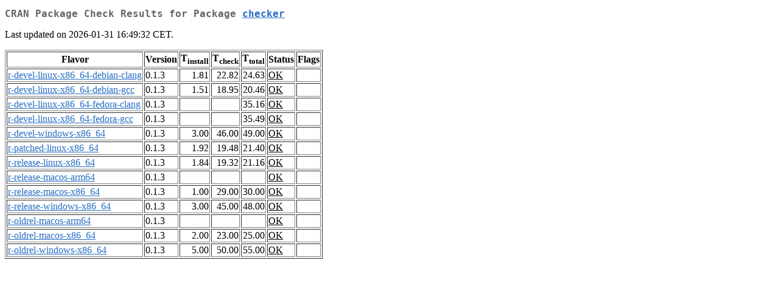

--- FILE ---
content_type: text/html
request_url: http://cran.auckland.ac.nz/web/checks/check_results_checker.html
body_size: 879
content:
<!DOCTYPE html>
<html lang="en">
<head>
<title>CRAN Package Check Results for Package checker</title>
<link rel="stylesheet" type="text/css" href="../CRAN_web.css"/>
<meta http-equiv="Content-Type" content="text/html; charset=utf-8"/>
<meta name="viewport" content="width=device-width, initial-scale=1.0, user-scalable=yes"/>
</head>
<body lang="en">
<div class="container">
<h2>CRAN Package Check Results for Package <a href="../packages/checker/index.html"> <span class="CRAN"> checker </span> </a> </h2>
<p>
Last updated on 2026-01-31 16:49:32 CET.
</p>
<table border="1">
<tr> <th> Flavor </th> <th> Version </th> <th> T<sub>install</sub> </th> <th> T<sub>check</sub> </th> <th> T<sub>total</sub> </th> <th> Status </th> <th> Flags </th> </tr>
<tr> <td>  <a href="check_flavors.html#r-devel-linux-x86_64-debian-clang"> <span class="CRAN"> r-devel-linux-x86_64-debian-clang </span> </a> </td> <td> 0.1.3 </td> <td class="r"> 1.81 </td> <td class="r"> 22.82 </td> <td class="r"> 24.63 </td> <td class="check_ok"> <a href="https://www.R-project.org/nosvn/R.check/r-devel-linux-x86_64-debian-clang/checker-00check.html"> OK </a> </td> <td>  </td> </tr>
<tr> <td>  <a href="check_flavors.html#r-devel-linux-x86_64-debian-gcc"> <span class="CRAN"> r-devel-linux-x86_64-debian-gcc </span> </a> </td> <td> 0.1.3 </td> <td class="r"> 1.51 </td> <td class="r"> 18.95 </td> <td class="r"> 20.46 </td> <td class="check_ok"> <a href="https://www.R-project.org/nosvn/R.check/r-devel-linux-x86_64-debian-gcc/checker-00check.html"> OK </a> </td> <td>  </td> </tr>
<tr> <td>  <a href="check_flavors.html#r-devel-linux-x86_64-fedora-clang"> <span class="CRAN"> r-devel-linux-x86_64-fedora-clang </span> </a> </td> <td> 0.1.3 </td> <td class="r">  </td> <td class="r">  </td> <td class="r"> 35.16 </td> <td class="check_ok"> <a href="https://www.R-project.org/nosvn/R.check/r-devel-linux-x86_64-fedora-clang/checker-00check.html"> OK </a> </td> <td>  </td> </tr>
<tr> <td>  <a href="check_flavors.html#r-devel-linux-x86_64-fedora-gcc"> <span class="CRAN"> r-devel-linux-x86_64-fedora-gcc </span> </a> </td> <td> 0.1.3 </td> <td class="r">  </td> <td class="r">  </td> <td class="r"> 35.49 </td> <td class="check_ok"> <a href="https://www.R-project.org/nosvn/R.check/r-devel-linux-x86_64-fedora-gcc/checker-00check.html"> OK </a> </td> <td>  </td> </tr>
<tr> <td>  <a href="check_flavors.html#r-devel-windows-x86_64"> <span class="CRAN"> r-devel-windows-x86_64 </span> </a> </td> <td> 0.1.3 </td> <td class="r"> 3.00 </td> <td class="r"> 46.00 </td> <td class="r"> 49.00 </td> <td class="check_ok"> <a href="https://www.R-project.org/nosvn/R.check/r-devel-windows-x86_64/checker-00check.html"> OK </a> </td> <td>  </td> </tr>
<tr> <td>  <a href="check_flavors.html#r-patched-linux-x86_64"> <span class="CRAN"> r-patched-linux-x86_64 </span> </a> </td> <td> 0.1.3 </td> <td class="r"> 1.92 </td> <td class="r"> 19.48 </td> <td class="r"> 21.40 </td> <td class="check_ok"> <a href="https://www.R-project.org/nosvn/R.check/r-patched-linux-x86_64/checker-00check.html"> OK </a> </td> <td>  </td> </tr>
<tr> <td>  <a href="check_flavors.html#r-release-linux-x86_64"> <span class="CRAN"> r-release-linux-x86_64 </span> </a> </td> <td> 0.1.3 </td> <td class="r"> 1.84 </td> <td class="r"> 19.32 </td> <td class="r"> 21.16 </td> <td class="check_ok"> <a href="https://www.R-project.org/nosvn/R.check/r-release-linux-x86_64/checker-00check.html"> OK </a> </td> <td>  </td> </tr>
<tr> <td>  <a href="check_flavors.html#r-release-macos-arm64"> <span class="CRAN"> r-release-macos-arm64 </span> </a> </td> <td> 0.1.3 </td> <td class="r">  </td> <td class="r">  </td> <td class="r">  </td> <td class="check_ok"> <a href="https://www.R-project.org/nosvn/R.check/r-release-macos-arm64/checker-00check.html"> OK </a> </td> <td>  </td> </tr>
<tr> <td>  <a href="check_flavors.html#r-release-macos-x86_64"> <span class="CRAN"> r-release-macos-x86_64 </span> </a> </td> <td> 0.1.3 </td> <td class="r"> 1.00 </td> <td class="r"> 29.00 </td> <td class="r"> 30.00 </td> <td class="check_ok"> <a href="https://www.R-project.org/nosvn/R.check/r-release-macos-x86_64/checker-00check.html"> OK </a> </td> <td>  </td> </tr>
<tr> <td>  <a href="check_flavors.html#r-release-windows-x86_64"> <span class="CRAN"> r-release-windows-x86_64 </span> </a> </td> <td> 0.1.3 </td> <td class="r"> 3.00 </td> <td class="r"> 45.00 </td> <td class="r"> 48.00 </td> <td class="check_ok"> <a href="https://www.R-project.org/nosvn/R.check/r-release-windows-x86_64/checker-00check.html"> OK </a> </td> <td>  </td> </tr>
<tr> <td>  <a href="check_flavors.html#r-oldrel-macos-arm64"> <span class="CRAN"> r-oldrel-macos-arm64 </span> </a> </td> <td> 0.1.3 </td> <td class="r">  </td> <td class="r">  </td> <td class="r">  </td> <td class="check_ok"> <a href="https://www.R-project.org/nosvn/R.check/r-oldrel-macos-arm64/checker-00check.html"> OK </a> </td> <td>  </td> </tr>
<tr> <td>  <a href="check_flavors.html#r-oldrel-macos-x86_64"> <span class="CRAN"> r-oldrel-macos-x86_64 </span> </a> </td> <td> 0.1.3 </td> <td class="r"> 2.00 </td> <td class="r"> 23.00 </td> <td class="r"> 25.00 </td> <td class="check_ok"> <a href="https://www.R-project.org/nosvn/R.check/r-oldrel-macos-x86_64/checker-00check.html"> OK </a> </td> <td>  </td> </tr>
<tr> <td>  <a href="check_flavors.html#r-oldrel-windows-x86_64"> <span class="CRAN"> r-oldrel-windows-x86_64 </span> </a> </td> <td> 0.1.3 </td> <td class="r"> 5.00 </td> <td class="r"> 50.00 </td> <td class="r"> 55.00 </td> <td class="check_ok"> <a href="https://www.R-project.org/nosvn/R.check/r-oldrel-windows-x86_64/checker-00check.html"> OK </a> </td> <td>  </td> </tr>
</table>
</div>
</body>
</html>
